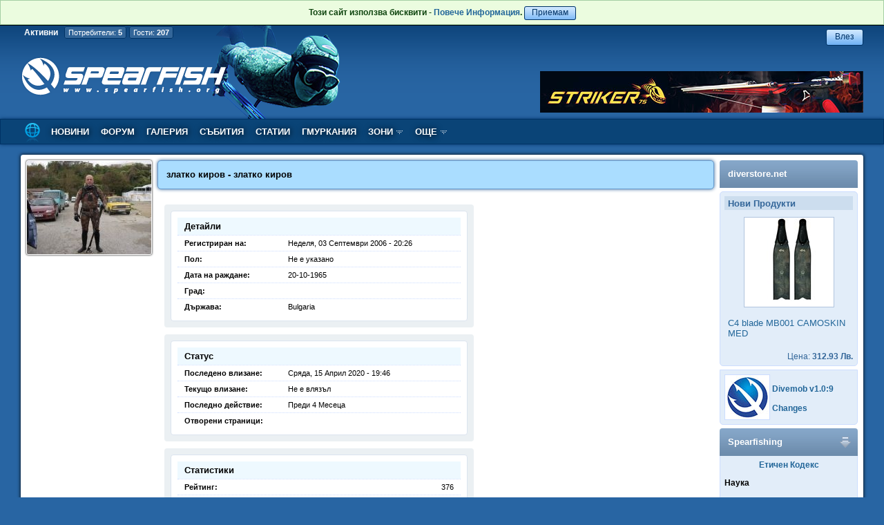

--- FILE ---
content_type: text/html; charset=utf-8
request_url: https://spearfish.org/profile.php?id=1005
body_size: 41147
content:
<html prefix="og: https://ogp.me/ns#" lang="bg-BG">
<head>
<title>Spearfish.org - Spearfish.org</title>
<meta http-equiv='Content-Language' content='utf-8' />
<meta http-equiv='Content-Type' content='text/html; charset=utf-8' />
<meta property='fb:app_id' content='239402459537782' />
<meta name='Googlebot' content='index,follow' />
<meta name='robots' content='index,follow' />
<meta name='revisit-after' content='1 Days' />
<meta http-equiv='pragma' content='no-cache' />
<meta name='keywords' content='Подводен, Риболов, Техники, Екипировка, Снимки, Новини, Статии, Галерия, Събития, Риби, Рекорди, Гмуркания, Неопрен, Маска, Шнорхел, Колан, Тежести, Харпун, Буй, Ластици, Ръкавици, Часовник, Кукан, Плавници, Чорапи' />
<meta name='description' content='Подводен Риболов, Всичко за подводния риболов, Грмукане, FreeDiving, Spearfishing, Екипировка, Техники, Съвети, Снимки' />
<link rel='stylesheet' href='/themes/default/style.css' type='text/css'>
<script type='text/javascript' src='https://ajax.googleapis.com/ajax/libs/jquery/1.11.3/jquery.min.js'></script>
<script type='text/javascript' src='https://ajax.googleapis.com/ajax/libs/jqueryui/1.11.4/jquery-ui.min.js'></script>
<script type='text/javascript' src='/inc/jquery.betterTooltip.js'></script>
<script type='text/javascript'>
var url_Includes = '/inc/';
var url_Images = '/themes/default/img/';
var url_Themes = '/themes/';
var url_Root = '/';
var url_XML = '/xml/'
var url_Actions = '/a/'


function adduser() {
  $.ajax({
    url: "/a/add_friend.php?id="+$("#nickname").val(),
    }).done(function( data ) {
      $("#my_friends").html(data);
    });
}
function del_friend(id) {
  $.ajax({
    url: "/a/del_friend.php?id="+id,
    }).done(function( data ) {
      $("#my_friends").html(data);
    });
}
	
var to_id = 1005;
$(function() {
$("#online_members").draggable({ handle: "#on_drag_mem" });
$("#online_guests").draggable({ handle: "#on_drag_guest" });

	  var u = document.location.href.split("#");
	  if (u.length > 1) {
	    var old_color = $("#"+u[1]).css("background-color");
      $("#"+u[1]).animate ({backgroundColor : "#FFC0C0"}, 400);
      $("#"+u[1]).animate ({backgroundColor : old_color}, 1600);
	  }

$("#comment_form").submit(function() {
    $("#to_id").val(to_id);
    return true;
});

$("#message").bind ("keyup", function() {
	if ($("#message").val().trim() == "") {
	  to_id = 1005;
	}
});

$(".comment").bind("mouseenter", function() {
  $(this).find(".comment_karma").css({"visibility":"visible"});
});
$(".comment").bind("mouseleave", function() {
  $(this).find(".comment_karma").css({"visibility":"hidden"});
});
$(".comment_alt").bind("mouseenter", function() {
  $(this).find(".comment_karma").css({"visibility":"visible"});
});
$(".comment_alt").bind("mouseleave", function() {
  $(this).find(".comment_karma").css({"visibility":"hidden"});
});
$(".tTip").betterTooltip({speed: 100, delay: 200});
});
</script>

<!-- Google tag (gtag.js) -->
<script async src='https://www.googletagmanager.com/gtag/js?id=G-SFKR043641'></script>
<script>
  window.dataLayer = window.dataLayer || [];
  function gtag(){dataLayer.push(arguments);}
  gtag('js', new Date());

  gtag('config', 'G-SFKR043641');
</script>  
  
</head>
<body>
<div style="background: #ebfcdf;padding: 10px;border: 1px solid #a4cfa4;color: #0e440e;line-height: 1.6;font:bold 12px Arial;text-align:center;">Този сайт използва бисквити - <a href="/page.php?view=privacy">Повече Информация</a>. <a class=button href="/accept.php">Приемам</a></div>
<div id="login_bar"style="display:none;">
<div style="height:77px;" class="login">
<form method=post action=/profile.php?id=1005>
<div><div style="float:right; margin-right:3px;padding:0px;">
<input onclick="$('#login_btn').show();$('#login_bar').hide('slow');" type=button class=button value="Затвори">
</div>
Потребител или Email: <input type=text class=edit_box name=f_user>&nbsp;&nbsp;&nbsp;&nbsp;
Парола: <input type=password class=edit_box name=f_pass>&nbsp;&nbsp;&nbsp;
<input type=submit class=button value="Влез"></div>
<table align=center cellspacing=3 cellpadding=2><tr>
<td><a href="/register.php">Регистрация</a></td>
<td>|</td>
<td><a href="/lost_password.php">Загубена Парола</a></td>
<td>|</td>
<td><input type=checkbox class=styled name=f_auto> Запомни ме</td>
</tr></table><input type=hidden name=command value=login></form>
</div>
</div>
<div id="back_content">
<div id="header_bar">
<div id="logo_box" onclick="document.location.href='/index.php'">
<span class=on_title>Активни</span>
<span class=on_counter onclick='if(event.stopPropagation){event.stopPropagation();}event.cancelBubble=true; $("#online_guests").hide(); $("#online_members").show(200);'>Потребители: <strong>5</strong></span>
 <span class=on_counter onclick='if(event.stopPropagation){event.stopPropagation();}event.cancelBubble=true; $("#online_members").hide(); $("#online_guests").show(200);'>Гости: <strong>207</strong></span>
<div class=on_members id=online_members>
<div id=on_drag_mem class=on_draggable>
Активни регистрирани потребители
<img src=/themes/default/img/close.png class=on_close onclick='if(event.stopPropagation){event.stopPropagation();}event.cancelBubble=true; $("#online_members").hide();'>
</div>
<div class="on_avatar">
<img border=1 class=avatar align=left src="/pic/a/4028.jpg">
1111:48:00 - <a href="/profile.php?id=4028" class="u_b">Bing [Bot]</span></span></a> [636226]<br>
Новина<br>
</div>
<div class="on_avatar">
<img border=1 class=avatar align=left src="/pic/a/4043.jpg">
0:09:53 - <a href="/profile.php?id=4043" class="u_b">Majestic-12 [Bot]</span></span></a> [90]<br>
Тема<br>
</div>
<div class="on_avatar">
<img border=1 class=avatar align=left src="/pic/a/0.jpg">
63:36:38 - <a href="/profile.php?id=4963" class="u_b">Ahrefs [Bot]</span></span></a> [51167]<br>
Потребители<br>
</div>
<div class="on_avatar mobile_icon">
<img border=1 class=avatar align=left src="/pic/a/4037.jpg">
646:02:33 - <a href="/profile.php?id=4037" class="u_b">Google [Bot]</span></span></a> [210970]<br>
Тема<br>
</div>
<div class="on_avatar">
<img border=1 class=avatar align=left src="/pic/a/4016.jpg">
0:03:51 - <a href="/profile.php?id=4016" class="u_b">Tbot [Bot]</span></span></a> [1]<br>
Снимка<br>
</div>
</div>
<div class=on_members id=online_guests>
<div id=on_drag_guest class=on_draggable>
Активни анонимни потребители
<img src=/themes/default/img/close.png class=on_close onclick='if(event.stopPropagation){event.stopPropagation();}event.cancelBubble=true; $("#online_guests").hide();'>
</div>
<div class="on_avatar">
1:03:28 [15]
<br>Снимка<br>
</div>
<div class="on_avatar">
2:41:48 [96]
<br>Снимка<br>
</div>
<div class="on_avatar">
5:43:06 [145]
<br>Тема<br>
</div>
<div class="on_avatar">
0:10:17 [4]
<br>Тема<br>
</div>
<div class="on_avatar">
5:40:41 [96]
<br>Тема<br>
</div>
<div class="on_avatar mobile_icon">
0:07:15 [0]
<br>Форум<br>
</div>
<div class="on_avatar">
0:03:06 [0]
<br>Начална страница <br>
</div>
<div class="on_avatar">
0:22:47 [6]
<br>Тема<br>
</div>
<div class="on_avatar">
0:25:41 [16]
<br>Тема<br>
</div>
<div class="on_avatar">
0:17:26 [2]
<br>Тема<br>
</div>
<div class="on_avatar">
4:10:41 [64]
<br>Тема<br>
</div>
<div class="on_avatar">
0:01:35 [0]
<br>Начална страница <br>
</div>
<div class="on_avatar">
0:57:31 [17]
<br>Тема<br>
</div>
<div class="on_avatar">
9:00:12 [115]
<br>Тема<br>
</div>
<div class="on_avatar">
0:11:39 [0]
<br>Начална страница <br>
</div>
<div class="on_avatar">
0:13:47 [0]
<br>Тема<br>
</div>
<div class="on_avatar">
0:14:37 [0]
<br>Начална страница <br>
</div>
<div class="on_avatar">
1:52:52 [23]
<br>Снимка<br>
</div>
<div class="on_avatar">
0:11:16 [0]
<br>Снимка<br>
</div>
<div class="on_avatar">
0:08:06 [0]
<br>Downloading file<br>
</div>
<div class="on_avatar">
0:15:25 [4]
<br>Тема<br>
</div>
<div class="on_avatar">
0:10:23 [0]
<br>Downloading file<br>
</div>
<div class="on_avatar">
0:38:28 [5]
<br>Тема<br>
</div>
<div class="on_avatar">
0:12:09 [0]
<br>Снимка<br>
</div>
<div class="on_avatar mobile_icon">
0:10:54 [0]
<br>Снимка<br>
</div>
<div class="on_avatar">
0:00:50 [0]
<br>Тема<br>
</div>
<div class="on_avatar">
0:11:26 [0]
<br>Тема<br>
</div>
<div class="on_avatar mobile_icon">
0:07:34 [0]
<br>Снимка<br>
</div>
<div class="on_avatar mobile_icon">
0:02:11 [0]
<br>Тема<br>
</div>
<div class="on_avatar">
0:39:48 [8]
<br>Снимка<br>
</div>
<div class="on_avatar">
0:10:47 [0]
<br>Теми на потребител<br>
</div>
<div class="on_avatar">
0:01:49 [0]
<br>Downloading file<br>
</div>
<div class="on_avatar">
0:07:35 [0]
<br>Downloading file<br>
</div>
<div class="on_avatar">
2:42:25 [182]
<br>Снимка<br>
</div>
<div class="on_avatar">
2:57:50 [103]
<br>Тема<br>
</div>
<div class="on_avatar">
0:07:28 [0]
<br>Downloading file<br>
</div>
<div class="on_avatar">
2:41:53 [131]
<br>Снимка<br>
</div>
<div class="on_avatar mobile_icon">
0:14:47 [0]
<br>Чат<br>
</div>
<div class="on_avatar mobile_icon">
0:06:09 [0]
<br>Тема<br>
</div>
<div class="on_avatar">
0:05:23 [0]
<br>Галерия <br>
</div>
<div class="on_avatar mobile_icon">
0:09:10 [0]
<br>Чат<br>
</div>
<div class="on_avatar">
0:10:02 [3]
<br>Тема<br>
</div>
<div class="on_avatar mobile_icon">
0:12:45 [0]
<br>Тема<br>
</div>
<div class="on_avatar">
0:26:05 [5]
<br>Тема<br>
</div>
<div class="on_avatar">
0:10:59 [0]
<br>Тема<br>
</div>
<div class="on_avatar">
4:36:22 [86]
<br>Тема<br>
</div>
<div class="on_avatar">
5:23:43 [102]
<br>Тема<br>
</div>
<div class="on_avatar">
0:01:00 [0]
<br>Тема<br>
</div>
<div class="on_avatar mobile_icon">
0:01:12 [0]
<br>Тема<br>
</div>
<div class="on_avatar mobile_icon">
0:02:13 [0]
<br>Тема<br>
</div>
<div class="on_avatar">
0:32:58 [7]
<br>Downloading file<br>
</div>
<div class="on_avatar">
0:57:51 [15]
<br>Downloading file<br>
</div>
<div class="on_avatar">
6:09:30 [36]
<br>Статии<br>
</div>
<div class="on_avatar">
0:11:04 [0]
<br>Downloading file<br>
</div>
<div class="on_avatar">
1:38:09 [20]
<br>Тема<br>
</div>
<div class="on_avatar">
8:53:34 [169]
<br>Тема<br>
</div>
<div class="on_avatar">
1:26:12 [18]
<br>Тема<br>
</div>
<div class="on_avatar">
2:40:13 [127]
<br>Снимка<br>
</div>
<div class="on_avatar">
0:55:35 [16]
<br>Тема<br>
</div>
<div class="on_avatar">
0:23:27 [7]
<br>Снимка<br>
</div>
<div class="on_avatar">
1:41:47 [20]
<br>Тема<br>
</div>
<div class="on_avatar">
0:00:15 [1]
<br>Тема<br>
</div>
<div class="on_avatar">
1:25:30 [18]
<br>Тема<br>
</div>
<div class="on_avatar">
0:09:34 [0]
<br>Потребителски профил<br>
</div>
<div class="on_avatar">
0:51:37 [9]
<br>Тема<br>
</div>
<div class="on_avatar">
0:03:23 [1]
<br>Тема<br>
</div>
<div class="on_avatar">
0:24:11 [1]
<br>Тема<br>
</div>
<div class="on_avatar">
0:06:10 [0]
<br>Тема<br>
</div>
<div class="on_avatar">
0:48:39 [10]
<br>Downloading file<br>
</div>
<div class="on_avatar">
0:08:35 [0]
<br>Тема<br>
</div>
<div class="on_avatar">
2:06:11 [38]
<br>Тема<br>
</div>
<div class="on_avatar">
0:01:59 [0]
<br>Тема<br>
</div>
<div class="on_avatar">
0:00:30 [0]
<br>Тема<br>
</div>
<div class="on_avatar">
0:11:12 [5]
<br>Тема<br>
</div>
<div class="on_avatar">
4:05:19 [68]
<br>Тема<br>
</div>
<div class="on_avatar">
1:37:18 [14]
<br>Тема<br>
</div>
<div class="on_avatar">
1:49:03 [28]
<br>Тема<br>
</div>
<div class="on_avatar">
0:07:34 [0]
<br>Начална страница <br>
</div>
<div class="on_avatar mobile_icon">
0:14:55 [0]
<br>Снимка<br>
</div>
<div class="on_avatar mobile_icon">
0:12:42 [0]
<br>Форум<br>
</div>
<div class="on_avatar">
0:05:18 [0]
<br>Downloading file<br>
</div>
<div class="on_avatar">
0:11:22 [0]
<br>Коментари на потребител<br>
</div>
<div class="on_avatar">
0:34:26 [5]
<br>Downloading file<br>
</div>
<div class="on_avatar">
3:17:37 [132]
<br>Тема<br>
</div>
<div class="on_avatar">
0:59:28 [9]
<br>Тема<br>
</div>
<div class="on_avatar">
0:52:01 [14]
<br>Тема<br>
</div>
<div class="on_avatar">
0:56:34 [14]
<br>Тема<br>
</div>
<div class="on_avatar">
1:18:16 [14]
<br>Downloading file<br>
</div>
<div class="on_avatar">
0:41:14 [6]
<br>Тема<br>
</div>
<div class="on_avatar mobile_icon">
0:03:24 [0]
<br>Форум<br>
</div>
<div class="on_avatar">
0:03:26 [1]
<br>Тема<br>
</div>
<div class="on_avatar">
0:14:34 [1]
<br>Тема<br>
</div>
<div class="on_avatar">
1:50:41 [18]
<br>Тема<br>
</div>
<div class="on_avatar">
0:07:25 [2]
<br>Снимка<br>
</div>
<div class="on_avatar">
1:03:02 [12]
<br>Тема<br>
</div>
<div class="on_avatar">
5:41:45 [99]
<br>Тема<br>
</div>
<div class="on_avatar">
1:33:07 [15]
<br>Тема<br>
</div>
<div class="on_avatar">
0:09:22 [0]
<br>Тема<br>
</div>
<div class="on_avatar">
2:42:33 [50]
<br>Тема<br>
</div>
<div class="on_avatar">
3:30:39 [57]
<br>Тема<br>
</div>
<div class="on_avatar">
0:10:34 [0]
<br>Тема<br>
</div>
<div class="on_avatar">
1:14:53 [23]
<br>Снимка<br>
</div>
<div class="on_avatar">
0:33:59 [7]
<br>Downloading file<br>
</div>
<div class="on_avatar">
0:08:04 [0]
<br>Downloading file<br>
</div>
<div class="on_avatar">
0:13:53 [0]
<br>Начална страница <br>
</div>
<div class="on_avatar">
0:28:43 [6]
<br>Тема<br>
</div>
<div class="on_avatar">
0:04:32 [0]
<br>Downloading file<br>
</div>
<div class="on_avatar">
0:18:35 [2]
<br>Тема<br>
</div>
<div class="on_avatar">
1:38:50 [26]
<br>Теми на потребител<br>
</div>
<div class="on_avatar">
0:03:47 [0]
<br>Тема<br>
</div>
<div class="on_avatar">
1:14:27 [16]
<br>Тема<br>
</div>
<div class="on_avatar">
2:42:18 [66]
<br>Тема<br>
</div>
<div class="on_avatar">
0:10:10 [0]
<br>Тема<br>
</div>
<div class="on_avatar">
0:14:29 [6]
<br>Тема<br>
</div>
<div class="on_avatar">
0:28:59 [2]
<br>Тема<br>
</div>
<div class="on_avatar">
0:46:12 [7]
<br>Тема<br>
</div>
<div class="on_avatar">
0:37:21 [8]
<br>Тема<br>
</div>
<div class="on_avatar">
0:06:07 [0]
<br>Мнения на потребител<br>
</div>
<div class="on_avatar mobile_icon">
0:11:00 [0]
<br>Коментари на потребител<br>
</div>
<div class="on_avatar">
1:05:35 [14]
<br>Тема<br>
</div>
<div class="on_avatar">
2:43:24 [56]
<br>Тема<br>
</div>
<div class="on_avatar">
3:31:29 [77]
<br>Тема<br>
</div>
<div class="on_avatar">
0:48:20 [15]
<br>Тема<br>
</div>
<div class="on_avatar">
2:55:02 [119]
<br>Снимка<br>
</div>
<div class="on_avatar mobile_icon">
0:02:54 [1]
<br>Форум<br>
</div>
<div class="on_avatar">
0:11:40 [0]
<br>Downloading file<br>
</div>
<div class="on_avatar">
0:07:47 [0]
<br>Тема<br>
</div>
<div class="on_avatar">
2:42:36 [110]
<br>Снимка<br>
</div>
<div class="on_avatar">
0:09:45 [0]
<br>Тема<br>
</div>
<div class="on_avatar">
0:05:47 [0]
<br>Тема<br>
</div>
<div class="on_avatar">
2:42:17 [67]
<br>Versions<br>
</div>
<div class="on_avatar">
0:00:00 [0]
<br>Потребителски профил<br>
</div>
<div class="on_avatar">
1:20:38 [22]
<br>Тема<br>
</div>
<div class="on_avatar">
2:34:43 [40]
<br>Тема<br>
</div>
<div class="on_avatar">
0:50:25 [9]
<br>Downloading file<br>
</div>
<div class="on_avatar">
0:38:07 [10]
<br>Тема<br>
</div>
<div class="on_avatar">
0:04:34 [0]
<br>Тема<br>
</div>
<div class="on_avatar">
2:44:34 [134]
<br>Снимка<br>
</div>
<div class="on_avatar">
0:02:27 [0]
<br>Browsing user sessions<br>
</div>
<div class="on_avatar">
1:13:42 [20]
<br>Downloading file<br>
</div>
<div class="on_avatar mobile_icon">
0:13:59 [0]
<br>Тема<br>
</div>
<div class="on_avatar mobile_icon">
0:11:19 [0]
<br>Галерия <br>
</div>
<div class="on_avatar">
0:11:38 [0]
<br>Downloading file<br>
</div>
<div class="on_avatar">
0:30:14 [4]
<br>Тема<br>
</div>
<div class="on_avatar">
0:49:09 [14]
<br>Тема<br>
</div>
<div class="on_avatar">
0:06:51 [0]
<br>Downloading file<br>
</div>
<div class="on_avatar">
0:59:15 [9]
<br>Downloading file<br>
</div>
<div class="on_avatar">
0:35:21 [8]
<br>Снимка<br>
</div>
<div class="on_avatar">
0:21:03 [1]
<br>Тема<br>
</div>
<div class="on_avatar">
0:02:34 [0]
<br>Потребители<br>
</div>
<div class="on_avatar">
0:51:27 [15]
<br>Снимка<br>
</div>
<div class="on_avatar">
1:13:13 [17]
<br>Тема<br>
</div>
<div class="on_avatar mobile_icon">
0:06:54 [0]
<br>Browsing user sessions<br>
</div>
<div class="on_avatar">
0:14:38 [0]
<br>Downloading file<br>
</div>
<div class="on_avatar">
0:37:42 [12]
<br>Снимка<br>
</div>
<div class="on_avatar">
1:47:12 [17]
<br>Тема<br>
</div>
<div class="on_avatar">
2:41:08 [140]
<br>Тема<br>
</div>
<div class="on_avatar">
0:03:51 [0]
<br>Downloading file<br>
</div>
<div class="on_avatar">
0:01:30 [0]
<br>Тема<br>
</div>
<div class="on_avatar">
0:11:41 [0]
<br>Downloading file<br>
</div>
<div class="on_avatar">
1:05:38 [14]
<br>Downloading file<br>
</div>
<div class="on_avatar">
0:01:36 [0]
<br>Downloading file<br>
</div>
<div class="on_avatar">
0:04:11 [0]
<br>Тема<br>
</div>
<div class="on_avatar">
0:57:10 [14]
<br>Тема<br>
</div>
<div class="on_avatar">
0:55:58 [11]
<br>Тема<br>
</div>
<div class="on_avatar">
0:40:54 [11]
<br>Теми на потребител<br>
</div>
<div class="on_avatar">
0:01:37 [0]
<br>Теми на потребител<br>
</div>
<div class="on_avatar">
0:58:17 [18]
<br>Downloading file<br>
</div>
<div class="on_avatar">
0:58:36 [13]
<br>Тема<br>
</div>
<div class="on_avatar">
2:40:19 [177]
<br>Снимка<br>
</div>
<div class="on_avatar">
1:01:45 [13]
<br>Тема<br>
</div>
<div class="on_avatar">
2:05:40 [27]
<br>Тема<br>
</div>
<div class="on_avatar">
2:58:34 [55]
<br>Тема<br>
</div>
<div class="on_avatar">
0:06:27 [0]
<br>Downloading file<br>
</div>
<div class="on_avatar">
0:06:33 [0]
<br>Тема<br>
</div>
<div class="on_avatar">
0:28:21 [7]
<br>Снимка<br>
</div>
<div class="on_avatar">
0:13:22 [0]
<br>Теми на потребител<br>
</div>
<div class="on_avatar">
0:00:49 [0]
<br>Коментари на потребител<br>
</div>
<div class="on_avatar">
0:02:56 [0]
<br>Тема<br>
</div>
<div class="on_avatar">
0:04:59 [0]
<br>Тема<br>
</div>
<div class="on_avatar mobile_icon">
0:01:55 [0]
<br>Теми на потребител<br>
</div>
<div class="on_avatar">
0:43:21 [14]
<br>Снимка<br>
</div>
<div class="on_avatar">
2:42:20 [152]
<br>Снимка<br>
</div>
<div class="on_avatar">
0:12:59 [0]
<br>Тема<br>
</div>
<div class="on_avatar">
0:42:55 [7]
<br>Тема<br>
</div>
<div class="on_avatar">
0:28:52 [8]
<br>Тема<br>
</div>
<div class="on_avatar">
0:11:47 [0]
<br>Тема<br>
</div>
<div class="on_avatar">
1:37:40 [25]
<br>Тема<br>
</div>
<div class="on_avatar">
0:07:22 [0]
<br>Тема<br>
</div>
<div class="on_avatar">
0:34:45 [5]
<br>Тема<br>
</div>
<div class="on_avatar">
0:19:48 [8]
<br>Downloading file<br>
</div>
<div class="on_avatar">
8:37:07 [118]
<br>Тема<br>
</div>
<div class="on_avatar">
1:04:13 [18]
<br>Тема<br>
</div>
<div class="on_avatar">
0:06:16 [0]
<br>Потребителски профил<br>
</div>
<div class="on_avatar">
4:45:33 [86]
<br>Тема<br>
</div>
<div class="on_avatar">
0:17:17 [4]
<br>Тема<br>
</div>
<div class="on_avatar">
0:14:36 [0]
<br>Downloading file<br>
</div>
<div class="on_avatar">
0:06:51 [0]
<br>Начална страница <br>
</div>
<div class="on_avatar">
0:07:36 [0]
<br>Downloading file<br>
</div>
<div class="on_avatar">
0:08:58 [0]
<br>Тема<br>
</div>
<div class="on_avatar">
0:18:28 [8]
<br>Тема<br>
</div>
<div class="on_avatar">
0:19:23 [1]
<br>Теми на потребител<br>
</div>
<div class="on_avatar mobile_icon">
0:03:44 [0]
<br>Тема<br>
</div>
<div class="on_avatar">
7:23:37 [122]
<br>Тема<br>
</div>
<div class="on_avatar">
0:29:24 [5]
<br>Тема<br>
</div>
<div class="on_avatar">
1:15:03 [16]
<br>Тема<br>
</div>
<div class="on_avatar">
0:07:30 [0]
<br>Downloading file<br>
</div>
</div>
</div>
  <div id="personal_box">
<div id="pb_top">
<div style="float:right;padding-bottom:10px;">
<input id=login_btn onclick="$('#login_bar').show('slow');$('#login_btn').hide();" class="button" type="button" value="Влез">
</div>
</div><div id="pb_bottom">
<table align=center cellspacing=0 cellpadding=0><tr><td><a target=_blank href="/a/hit_advert.php?id=24"><img style="max-width:468px;" src="/pic/b/24.jpg"></a></td></tr></table>
</div></div></div>
<div id="menu_bar">
<ul id='menu'>
<a href='/index.php'><li id=topitem style='padding:3px 0px 0px 0px;'><img width=32 src="/themes/default/img/menu_home.png"></li></a>
<a href='/news.php'><li id=topitem>НОВИНИ</li></a>
<a href='/forum.php'><li id=topitem>ФОРУМ</li></a>
<a href='/gallery.php'><li id=topitem>ГАЛЕРИЯ</li></a>
<a href='/events.php'><li id=topitem>СЪБИТИЯ</li></a>
<a href='/articles.php'><li id=topitem>СТАТИИ</li></a>
<a href='/dives.php'><li id=topitem>ГМУРКАНИЯ</li></a>
<li id=toplast>ЗОНИ <img width=11 height=8 src='/themes/default/img/arrow.gif'>
<ul>
<li id=subfirst><span>Черно море</span>
<ul>
<a href='/species.php'><li id=subfirst><img src="/themes/default/img/fish.png">Вид Риба</li></a>
<a href='/records.php'><li ><img src="/themes/default/img/chart.png">Рекорди</li></a>
<a href='/spots.php'><li ><img src="/themes/default/img/target_1.png">Риболовни Зони</li></a>
</ul>
</li>
<li ><span>Егейско Море</span>
<ul>
<a href='/species.php?zid=2'><li id=subfirst><img src="/themes/default/img/fish.png">Вид Риба</li></a>
<a href='/spots.php?zid=2'><li ><img src="/themes/default/img/target_1.png">Риболовни Зони</li></a>
</ul>
</li>
</ul>
</li>
<li id=toplast>ОЩЕ <img width=11 height=8 src='/themes/default/img/arrow.gif'>
<ul>
<a href='/recipes.php'><li id=subfirst><img src="/themes/default/img/pan.png">Рецепти</li></a>
<a href='/users.php'><li ><img src="/themes/default/img/users.png">Потребители</li></a>
<a href='/links.php'><li ><img src="/themes/default/img/link.png">Връзки</li></a>
</ul>
</li>
</ul>
</div>
<div id="content">
<div id="content_shadow">
<div id="page">
<table width=100% cellspacing=0 cellpadding=0 border=0>
<tr>
<td valign=top style="padding-right:8px;">
<table width=100% cellspacing=0 cellpadding=0>
</tr>
<td width=190 valign=top><div><img class=image style="margin:0px; max-width:180px;" src="/pic/pi/1005.jpg"></td>
<td valign=top>
<div class="links_bar" style="margin-top:0px;">
<div class="links_bar_title left">златко киров - златко киров</div>
<div class="links_bar_title right">
</div>
</div>
<div class=profile_frame>
<div class=profile_box>
<ul>
<li id=title>Детайли</li>
<li><strong>Регистриран на:</strong>Неделя, 03 Септември 2006 - 20:26</li>
<li><strong>Пол:</strong>Не е указано</li>
<li><strong>Дата на раждане:</strong>20-10-1965</li>
<li><strong>Град:</strong>&nbsp;</li>
<li><strong>Държава:</strong>Bulgaria</li>
</ul>
</div>
</div>
<div class=profile_frame>
<div class=profile_box>
<ul>
<li id=title>Статус</li>
<li><strong>Последено влизане:</strong>Сряда, 15 Април 2020 - 19:46</li>
<li><strong>Текущо влизане:</strong>Не е влязъл</li>
<li><strong>Последно действие:</strong>Преди 4 Месеца</li>
<li><strong>Отворени страници:</strong>&nbsp;</li>
</ul>
</div>
</div>
<div class=profile_frame>
<div class=profile_box>
<ul>
<li id=title>Статистики</li>
<li>&nbsp;<strong>Рейтинг:</strong><right>376</right></li>
<li><strong>Ниво:</strong><right><span class=u_u>Потребител</span></right></li>
<li><strong>Посещения:</strong><right>3,378</right></li>
<li>&nbsp;<strong>Снимки:</strong><right><a href="/gallery.php?m=u&id=1005">34</a></right></li>
<li>&nbsp;<strong>Качени&nbsp;файлове&nbsp;/&nbsp;Изоставени:</strong><right><a href="/view_attachments.php?id=1005">27 / 0</a></right></li>
<li>&nbsp;<strong>Коментари:</strong><right><a href="/user_hist.php?id=1005&m=c">136</a></right></li>
<li>&nbsp;<strong>Чатове:</strong><right><a href="/chat.php?id=1005">409</a></right></li>
<li>&nbsp;<strong>Мнения във Форума:</strong><right><a href="/user_hist.php?id=1005&m=p">432</a></right></li>
<li>&nbsp;<strong>Теми във Форума:</strong><right><a href="/user_hist.php?id=1005&m=t">6</a></right></li>
<li>&nbsp;<strong>Гласувания:</strong><right><span style="color:green;">643</span> / <span style="color:red;">8</span></right></li>
<li><strong>Посетен от:</strong><div onclick='$("#visited").toggle("slow");' style='cursor:pointer;'>Покажи / Скрий</div><div id=visited style="display:none;margin-top:10px;"><a href="/profile.php?id=1005" class="u_u">златко киров</span></span></a>, <a href="/profile.php?id=2481" class="u_u">kotunec</span></span></a>, <a href="/profile.php?id=63" class="u_m">pipin162</span></span></a>, <a href="/profile.php?id=3298" class="u_u">tgaskalit</span></span></a>, <a href="/profile.php?id=2965" class="u_u">Kapitana</span></span></a>, <a href="/profile.php?id=1061" class="u_u">BADJO</span></span></a>, <a href="/profile.php?id=2442" class="u_u">sistefanov</span></span></a>, <a href="/profile.php?id=4142" class="u_u">shooter</span></span></a>, <a href="/profile.php?id=466" class="u_u">JimBeem</span></span></a>, <a href="/profile.php?id=1834" class="u_u">sea turtle</span></span></a>, <a href="/profile.php?id=4172" class="u_u">Bikerboy</span></span></a>, <a href="/profile.php?id=3550" class="u_u">Pavel Nikolov</span></span></a>, <a href="/profile.php?id=2638" class="u_u">Stoyanov</span></span></a>, <a href="/profile.php?id=2578" class="u_u">dimardesy</span></span></a>, <a href="/profile.php?id=4140" class="u_u">Gliptik</span></span></a>, <a href="/profile.php?id=2640" class="u_u">kalomalo</span></span></a>, <a href="/profile.php?id=345" class="u_u">nikfish</span></span></a>, <a href="/profile.php?id=3331" class="u_u">vessselinov</span></span></a>, <a href="/profile.php?id=2655" class="u_u">flame79</span></span></a>, <a href="/profile.php?id=2544" class="u_u">FI6IFI6</span></span></a>, <a href="/profile.php?id=3159" class="u_u">iliyanriko</span></span></a>, <a href="/profile.php?id=32" class="u_u">Sharky</span></span></a>, <a href="/profile.php?id=3661" class="u_u">Станислав</span></span></a>, <a href="/profile.php?id=3491" class="u_u">sasara</span></span></a>, <a href="/profile.php?id=191" class="u_u">kavarna</span></span></a>, <a href="/profile.php?id=4141" class="u_u">Silent Bob</span></span></a>, <a href="/profile.php?id=3639" class="u_u">JJordanov</span></span></a>, <a href="/profile.php?id=2906" class="u_u">djsprite</span></span></a>, <a href="/profile.php?id=3451" class="u_u">devilfish</span></span></a>, <a href="/profile.php?id=3121" class="u_u">ninos</span></span></a>, <a href="/profile.php?id=3528" class="u_u">valentin</span></span></a>, <a href="/profile.php?id=300" class="u_f">Dobro</span></span></a>, <a href="/profile.php?id=2666" class="u_u">charel</span></span></a>, <a href="/profile.php?id=551" class="u_u">old_smuggler</span></span></a>, <a href="/profile.php?id=2458" class="u_u">thekid</span></span></a>, <a href="/profile.php?id=4253" class="u_u">Karraya</span></span></a>, <a href="/profile.php?id=2130" class="u_u">Pretor</span></span></a>, <a href="/profile.php?id=3439" class="u_u">Turmans</span></span></a>, <a href="/profile.php?id=3054" class="u_u">JK</span></span></a>, <a href="/profile.php?id=3539" class="u_u">stoqn40</span></span></a>, <a href="/profile.php?id=1397" class="u_u">dima</span></span></a>, <a href="/profile.php?id=4383" class="u_u">mitriohin</span></span></a>, <a href="/profile.php?id=3693" class="u_u">slay7</span></span></a>, <a href="/profile.php?id=4217" class="u_u">Andy</span></span></a>, <a href="/profile.php?id=4395" class="u_u">s73r01d</span></span></a>, <a href="/profile.php?id=1229" class="u_e">rimogardo</span></span></a>, <a href="/profile.php?id=4264" class="u_u">Morridin</span></span></a>, <a href="/profile.php?id=4378" class="u_u">offthelip</span></span></a>, <a href="/profile.php?id=1241" class="u_u">ruslani4</span></span></a>, <a href="/profile.php?id=4357" class="u_u">dokatakz</span></span></a>, <a href="/profile.php?id=2277" class="u_u">Valyo68</span></span></a>, <a href="/profile.php?id=4369" class="u_u">AVIO</span></span></a>, <a href="/profile.php?id=2237" class="u_u">Илия</span></span></a>, <a href="/profile.php?id=4102" class="u_u">soer</span></span></a>, <a href="/profile.php?id=3356" class="u_u">petyr1</span></span></a>, <a href="/profile.php?id=3104" class="u_u">yang</span></span></a>, <a href="/profile.php?id=3597" class="u_u">eel</span></span></a>, <a href="/profile.php?id=3147" class="u_u">Rocky</span></span></a>, <a href="/profile.php?id=4471" class="u_u">pdonev</span></span></a>, <a href="/profile.php?id=3020" class="u_u">stan22</span></span></a>, <a href="/profile.php?id=4086" class="u_u">меси</span></span></a>, <a href="/profile.php?id=4487" class="u_u">amerikata</span></span></a>, <a href="/profile.php?id=3362" class="u_u">Dionis_Pinkov</span></span></a>, <a href="/profile.php?id=2467" class="u_u">valeto_ot_moret</span></span></a>, <a href="/profile.php?id=4514" class="u_u">m.paskalev</span></span></a>, <a href="/profile.php?id=4478" class="u_u">stoqn.mihalev</span></span></a>, <a href="/profile.php?id=4394" class="u_u">thumper</span></span></a>, <a href="/profile.php?id=1" class="u_ad">Sand</span></span></a>, <a href="/profile.php?id=534" class="u_u">stefdive</span></span></a>, <a href="/profile.php?id=2621" class="u_u">Dobromir</span></span></a>, <a href="/profile.php?id=4282" class="u_u">SPEARGUN</span></span></a>, <a href="/profile.php?id=1034" class="u_u">mendrov</span></span></a>, <a href="/profile.php?id=4448" class="u_u">ivo_shogun</span></span></a>, <a href="/profile.php?id=686" class="u_u">doktora</span></span></a>, <a href="/profile.php?id=4570" class="u_u">aleks</span></span></a>, <a href="/profile.php?id=13" class="u_f">sea-wolf</span></span></a>, <a href="/profile.php?id=1221" class="u_u">1</span></span></a>, <a href="/profile.php?id=4456" class="u_u">Манов</span></span></a>, <a href="/profile.php?id=3153" class="u_u">babankov</span></span></a>, <a href="/profile.php?id=4627" class="u_u">bat_Denko</span></span></a>, <a href="/profile.php?id=4160" class="u_u">Иван Кулев</span></span></a>, <a href="/profile.php?id=4464" class="u_u">Cezi</span></span></a>, <a href="/profile.php?id=3039" class="u_u">Pepi</span></span></a>, <a href="/profile.php?id=3687" class="u_u">ValetoOtMoreto</span></span></a>, <a href="/profile.php?id=4194" class="u_u">kopie75</span></span></a>, <a href="/profile.php?id=1423" class="u_u">gecup</span></span></a>, <a href="/profile.php?id=2003" class="u_u">vektra35</span></span></a>, <a href="/profile.php?id=4463" class="u_u">toteb</span></span></a>, <a href="/profile.php?id=4485" class="u_u">Caveman</span></span></a>, <a href="/profile.php?id=3109" class="u_u">vanka12</span></span></a>, <a href="/profile.php?id=2270" class="u_u">mymriffer</span></span></a>, <a href="/profile.php?id=1373" class="u_u">petar83</span></span></a>, <a href="/profile.php?id=2820" class="u_u">NlNJA</span></span></a>, <a href="/profile.php?id=4240" class="u_u">andrei_S40</span></span></a>, <a href="/profile.php?id=608" class="u_u">twin</span></span></a>, <a href="/profile.php?id=2843" class="u_u">Йоската</span></span></a>, <a href="/profile.php?id=4300" class="u_u">Diesel_22</span></span></a>, <a href="/profile.php?id=2835" class="u_u">matt</span></span></a>, <a href="/profile.php?id=507" class="u_u">atoman</span></span></a>, <a href="/profile.php?id=2229" class="u_u">boysa</span></span></a>, <a href="/profile.php?id=554" class="u_u">harry</span></span></a>, <a href="/profile.php?id=1003" class="u_e">GID</span></span></a>, <a href="/profile.php?id=4227" class="u_u">HUNTER_KVN</span></span></a>, <a href="/profile.php?id=4749" class="u_u">ximika00123</span></span></a>, <a href="/profile.php?id=827" class="u_u">goger</span></span></a>, <a href="/profile.php?id=4785" class="u_u">Георги RUS</span></span></a>, <a href="/profile.php?id=4756" class="u_u">gmurec73</span></span></a>, <a href="/profile.php?id=4536" class="u_u">demonj</span></span></a>, <a href="/profile.php?id=1852" class="u_u">Mik</span></span></a>, <a href="/profile.php?id=2260" class="u_u">galin</span></span></a>, <a href="/profile.php?id=4725" class="u_u">Tedko</span></span></a>, <a href="/profile.php?id=4607" class="u_u">p72ip</span></span></a>, <a href="/profile.php?id=81" class="u_u">agyulev</span></span></a>, <a href="/profile.php?id=2" class="u_e">Wishbone</span></span></a>, <a href="/profile.php?id=4943" class="u_u">ivanoffff</span></span></a>, <a href="/profile.php?id=2818" class="u_u">penioprimorsko</span></span></a>, <a href="/profile.php?id=5011" class="u_u">Цветан Asisst</span></span></a>, <a href="/profile.php?id=4904" class="u_u">dimass</span></span></a>, <a href="/profile.php?id=4809" class="u_u">Karchev</span></span></a>, <a href="/profile.php?id=4373" class="u_u">Reinar</span></span></a>, <a href="/profile.php?id=5003" class="u_u">alexvirt</span></span></a>, <a href="/profile.php?id=1372" class="u_u">star Pesh</span></span></a>, <a href="/profile.php?id=4283" class="u_u">nick</span></span></a>, <a href="/profile.php?id=938" class="u_u">max.dive</span></span></a>, <a href="/profile.php?id=6408" class="u_u">Денко</span></span></a></div></li>
</ul>
</div>
</div>
<div class=profile_frame>
<div class=profile_box>
<ul>
<li id=title>Статистика на Гмурканията</li>
<li>&nbsp;<strong style="width:250px">Общо Сесии:</strong><right>0</right></li>
<li>&nbsp;<strong style="width:250px">Публични сесии:</strong><right>0</right></li>
<li>&nbsp;<strong style="width:250px">Общо гмрукания:</strong><right>0</right></li>
<li>&nbsp;<strong style="width:250px">Среден брой Приятели:</strong><right>0</right></li>
<li>&nbsp;<strong style="width:250px">Средно Време под вода за сесия:</strong><right></right></li>
<li>&nbsp;<strong style="width:250px">Средно Максимално време под вода:</strong><right></right></li>
<li>&nbsp;<strong style="width:250px">Средна температура на водата:</strong><right>0.00 °C</right></li>
<li>&nbsp;<strong style="width:250px">Общо Тракове:</strong><right>0</right></li>
<li>&nbsp;<strong style="width:250px">Общо Преглеждания:</strong><right>0</right></li>
<li>&nbsp;<strong style="width:250px">Средна GPS Точност:</strong><right>0.00 m</right></li>
<li>&nbsp;<strong style="width:250px">Средна GPS Скорост:</strong><right>0.00 km/h</right></li>
</ul>
</div>
</div>
<div style="clear:both;"></div>
<div class=profile_frame style="margin-top:20px;float:none;">
<div class=profile_box>
<ul>
<li id=title>За мен</li>
<li><img border=1 class=avatar_original align=right src="/pic/a/1005.jpg"> baretata65</li>
</ul>
<div style="clear:both;"></div></div>
</div>
</td>
</tr>
</table>
<table style="padding:10px 0px 10px 0px; clear:both;" cellspacing=0 cellpadding=0 width=100% border=0>
<tr>
<td class=comment_section align=left>
 
</td>
<td class=comment_section align=right>Коментари</td>
</tr>
</table>
</td>
<td width="200" valign=top>

<div class="section_bar" style="margin-bottom:5px;">
<div class="section_title"><a href="https://diverstore.net">diverstore.net</a></div>
</div>
<div class="right_content">
<div class="title">Нови Продукти</div>
<div style="text-align:center; margin:10px 0px 10px">
<a href="https://diverstore.net/index.php?id_product=4786&controller=product"><img src="https://diverstore.net/img/p/1/3/1/2/7/13127-home.jpg" alt="C4 blade MB001 CAMOSKIN MED" title="C4 blade MB001 CAMOSKIN MED" style="border:1px solid #b0c4de"></a>
</div>
<div class="content"><a href="https://diverstore.net/index.php?id_product=4786&controller=product">C4 blade MB001 CAMOSKIN MED</a></div>
<div class="price"><br>Цена: <strong>312.93 Лв.</strong></div>
</div>
<div class="right_content" style="margin-top:5px; border-radius:0px 0px 5px 5px;">
<img align=left style="border:1px solid #CCDDFF;" src="/themes/default/img/sp_logo_64.jpg">
<br>
<a href="/replies.php?id=68737">Divemob v1.0:9</a><br><br>
<a href="/divemob.txt">Changes</a>
<div style="clear:both;"></div>
</div>
<div class="section_bar" style="cursor:pointer; margin-top:5px;" onclick='$("#sp_content").toggle("slow");'>
<div class="section_title" style="float:left;">Spearfishing
</div>
<span style="float:right;margin-top:12px;margin-right:10px;"><img src="/themes/default/img/down_alt.png"></span>
</div>
<div class="right_content" style="border-top:0px;border-radius:0px 0px 5px 5px;" id=sp_content><div style="text-align:center"><a href="http://www.spearfish.org/replies.php?id=4274&amp;go=4242#p_4242">Етичен Кодекс</a></div>

<p>Наука</p>

<ul style="padding-left:15px;font-weight:normal;">
	<li><a href="/articles.php?id=23">Философия</a></li>
	<li><a href="/articles.php?id=24">Физика</a></li>
	<li><a href="/articles.php?id=25">Физиология</a></li>
	<li><a href="/articles.php?id=26">Апнеа</a></li>
</ul>

<p>Техники</p>

<ul style="padding-left:15px;font-weight:normal;">
	<li><a href="/articles.php?id=27">Планиране на лова</a></li>
	<li><a href="/articles.php?id=28">Гмуркане</a></li>
	<li><a href="/articles.php?id=29">Лов</a></li>
	<li><a href="/articles.php?id=106">Съвети за безопасност</a></li>
	<li><a href="/articles.php?id=221" title="Безопасно боравене с харпун">Безопасно боравене с харпун</a></li>
</ul>

<p>Екипировка</p>

<ul style="padding-left:15px;font-weight:normal;">
	<li><a href="/articles.php?id=75">Неопренов костюм</a></li>
	<li><a href="/articles.php?id=30">Маска</a></li>
	<li><a href="/articles.php?id=31">Шнорхел</a></li>
	<li><a href="/articles.php?id=32">Плавници</a></li>
	<li><a href="/articles.php?id=33">Харпун</a></li>
	<li><a href="/articles.php?id=34">Аксесоари</a></li>
</ul>
</div>
<div style="margin-top:5px;margin-bottom:5px;"></div>

</td>
</tr></table></div>
<div id="footer">
<a href="/page.php">За нас</a> | <a href="/page.php?view=terms">Условия</a> | <a href="/page.php?view=faq">ЧЗВ</a> | <a href="/page.php?view=partners">Партньори</a> | <a title="Offline Translator" href="http://www.offline-translator.com">Translator</a>
<div id="footer_copyright">© 2002-2014 <a href="/">spearfish.org</a>версия <a href="/version.php">4.10:1</a>, <a href="http://skycode.com">skycode.com.</a> Всички права запазени.</div>
</div>
</div>
</div>
</div>


</body>
</html>
